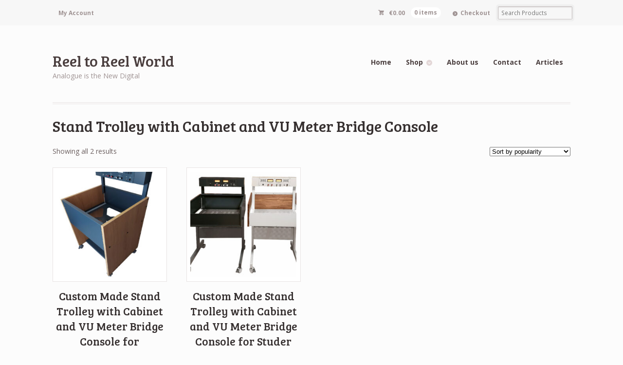

--- FILE ---
content_type: text/html; charset=UTF-8
request_url: https://www.reeltoreelworld.com/product-category/meter-bridges-vu-meters/stand-trolley-with-cabinet-and-vu-meter-bridge-console/
body_size: 67671
content:
<!DOCTYPE html>
<html lang="en-US" class=" ">
<head>

<meta charset="UTF-8" />

<title>Stand Trolley with Cabinet and VU Meter Bridge Console Archives - Reel to Reel World</title>
<meta http-equiv="Content-Type" content="text/html; charset=UTF-8" />
<link rel="stylesheet" type="text/css" href="https://www.reeltoreelworld.com/wp-content/themes/mystile/style.css" media="screen" />
<link rel="pingback" href="https://www.reeltoreelworld.com/xmlrpc.php" />
<meta name='robots' content='index, follow, max-image-preview:large, max-snippet:-1, max-video-preview:-1' />

	<!-- This site is optimized with the Yoast SEO plugin v26.7 - https://yoast.com/wordpress/plugins/seo/ -->
	<link rel="canonical" href="https://www.reeltoreelworld.com/product-category/meter-bridges-vu-meters/stand-trolley-with-cabinet-and-vu-meter-bridge-console/" />
	<meta property="og:locale" content="en_US" />
	<meta property="og:type" content="article" />
	<meta property="og:title" content="Stand Trolley with Cabinet and VU Meter Bridge Console Archives - Reel to Reel World" />
	<meta property="og:url" content="https://www.reeltoreelworld.com/product-category/meter-bridges-vu-meters/stand-trolley-with-cabinet-and-vu-meter-bridge-console/" />
	<meta property="og:site_name" content="Reel to Reel World" />
	<meta name="twitter:card" content="summary_large_image" />
	<meta name="twitter:site" content="@reel2reelworld" />
	<script type="application/ld+json" class="yoast-schema-graph">{"@context":"https://schema.org","@graph":[{"@type":"CollectionPage","@id":"https://www.reeltoreelworld.com/product-category/meter-bridges-vu-meters/stand-trolley-with-cabinet-and-vu-meter-bridge-console/","url":"https://www.reeltoreelworld.com/product-category/meter-bridges-vu-meters/stand-trolley-with-cabinet-and-vu-meter-bridge-console/","name":"Stand Trolley with Cabinet and VU Meter Bridge Console Archives - Reel to Reel World","isPartOf":{"@id":"https://www.reeltoreelworld.com/#website"},"primaryImageOfPage":{"@id":"https://www.reeltoreelworld.com/product-category/meter-bridges-vu-meters/stand-trolley-with-cabinet-and-vu-meter-bridge-console/#primaryimage"},"image":{"@id":"https://www.reeltoreelworld.com/product-category/meter-bridges-vu-meters/stand-trolley-with-cabinet-and-vu-meter-bridge-console/#primaryimage"},"thumbnailUrl":"https://www.reeltoreelworld.com/wp-content/uploads/2022/06/20220506_152523.jpg","breadcrumb":{"@id":"https://www.reeltoreelworld.com/product-category/meter-bridges-vu-meters/stand-trolley-with-cabinet-and-vu-meter-bridge-console/#breadcrumb"},"inLanguage":"en-US"},{"@type":"ImageObject","inLanguage":"en-US","@id":"https://www.reeltoreelworld.com/product-category/meter-bridges-vu-meters/stand-trolley-with-cabinet-and-vu-meter-bridge-console/#primaryimage","url":"https://www.reeltoreelworld.com/wp-content/uploads/2022/06/20220506_152523.jpg","contentUrl":"https://www.reeltoreelworld.com/wp-content/uploads/2022/06/20220506_152523.jpg","width":1500,"height":2000,"caption":"Custom Made Stand Trolley with Cabinet and VU Meter Bridge Console for Telefunken M15 Reel to Reel Recorders"},{"@type":"BreadcrumbList","@id":"https://www.reeltoreelworld.com/product-category/meter-bridges-vu-meters/stand-trolley-with-cabinet-and-vu-meter-bridge-console/#breadcrumb","itemListElement":[{"@type":"ListItem","position":1,"name":"Home","item":"https://www.reeltoreelworld.com/"},{"@type":"ListItem","position":2,"name":"Meter Bridges / VU Meters","item":"https://www.reeltoreelworld.com/product-category/meter-bridges-vu-meters/"},{"@type":"ListItem","position":3,"name":"Stand Trolley with Cabinet and VU Meter Bridge Console"}]},{"@type":"WebSite","@id":"https://www.reeltoreelworld.com/#website","url":"https://www.reeltoreelworld.com/","name":"Reel to Reel World","description":"Analogue is the New Digital","potentialAction":[{"@type":"SearchAction","target":{"@type":"EntryPoint","urlTemplate":"https://www.reeltoreelworld.com/?s={search_term_string}"},"query-input":{"@type":"PropertyValueSpecification","valueRequired":true,"valueName":"search_term_string"}}],"inLanguage":"en-US"}]}</script>
	<!-- / Yoast SEO plugin. -->


<script type='application/javascript'  id='pys-version-script'>console.log('PixelYourSite Free version 11.1.5.2');</script>
<link rel='dns-prefetch' href='//www.google.com' />
<link rel='dns-prefetch' href='//platform-api.sharethis.com' />
<link rel="alternate" type="application/rss+xml" title="Reel to Reel World &raquo; Feed" href="https://www.reeltoreelworld.com/feed/" />
<link rel="alternate" type="application/rss+xml" title="Reel to Reel World &raquo; Comments Feed" href="https://www.reeltoreelworld.com/comments/feed/" />
<link rel="alternate" type="application/rss+xml" title="Reel to Reel World &raquo; Stand Trolley with Cabinet and VU Meter Bridge Console Category Feed" href="https://www.reeltoreelworld.com/product-category/meter-bridges-vu-meters/stand-trolley-with-cabinet-and-vu-meter-bridge-console/feed/" />
<style id='wp-img-auto-sizes-contain-inline-css' type='text/css'>
img:is([sizes=auto i],[sizes^="auto," i]){contain-intrinsic-size:3000px 1500px}
/*# sourceURL=wp-img-auto-sizes-contain-inline-css */
</style>
<link rel='stylesheet' id='woo-layout-css' href='https://www.reeltoreelworld.com/wp-content/themes/mystile/css/layout.css?ver=6.9' type='text/css' media='all' />
<style id='wp-emoji-styles-inline-css' type='text/css'>

	img.wp-smiley, img.emoji {
		display: inline !important;
		border: none !important;
		box-shadow: none !important;
		height: 1em !important;
		width: 1em !important;
		margin: 0 0.07em !important;
		vertical-align: -0.1em !important;
		background: none !important;
		padding: 0 !important;
	}
/*# sourceURL=wp-emoji-styles-inline-css */
</style>
<style id='wp-block-library-inline-css' type='text/css'>
:root{--wp-block-synced-color:#7a00df;--wp-block-synced-color--rgb:122,0,223;--wp-bound-block-color:var(--wp-block-synced-color);--wp-editor-canvas-background:#ddd;--wp-admin-theme-color:#007cba;--wp-admin-theme-color--rgb:0,124,186;--wp-admin-theme-color-darker-10:#006ba1;--wp-admin-theme-color-darker-10--rgb:0,107,160.5;--wp-admin-theme-color-darker-20:#005a87;--wp-admin-theme-color-darker-20--rgb:0,90,135;--wp-admin-border-width-focus:2px}@media (min-resolution:192dpi){:root{--wp-admin-border-width-focus:1.5px}}.wp-element-button{cursor:pointer}:root .has-very-light-gray-background-color{background-color:#eee}:root .has-very-dark-gray-background-color{background-color:#313131}:root .has-very-light-gray-color{color:#eee}:root .has-very-dark-gray-color{color:#313131}:root .has-vivid-green-cyan-to-vivid-cyan-blue-gradient-background{background:linear-gradient(135deg,#00d084,#0693e3)}:root .has-purple-crush-gradient-background{background:linear-gradient(135deg,#34e2e4,#4721fb 50%,#ab1dfe)}:root .has-hazy-dawn-gradient-background{background:linear-gradient(135deg,#faaca8,#dad0ec)}:root .has-subdued-olive-gradient-background{background:linear-gradient(135deg,#fafae1,#67a671)}:root .has-atomic-cream-gradient-background{background:linear-gradient(135deg,#fdd79a,#004a59)}:root .has-nightshade-gradient-background{background:linear-gradient(135deg,#330968,#31cdcf)}:root .has-midnight-gradient-background{background:linear-gradient(135deg,#020381,#2874fc)}:root{--wp--preset--font-size--normal:16px;--wp--preset--font-size--huge:42px}.has-regular-font-size{font-size:1em}.has-larger-font-size{font-size:2.625em}.has-normal-font-size{font-size:var(--wp--preset--font-size--normal)}.has-huge-font-size{font-size:var(--wp--preset--font-size--huge)}.has-text-align-center{text-align:center}.has-text-align-left{text-align:left}.has-text-align-right{text-align:right}.has-fit-text{white-space:nowrap!important}#end-resizable-editor-section{display:none}.aligncenter{clear:both}.items-justified-left{justify-content:flex-start}.items-justified-center{justify-content:center}.items-justified-right{justify-content:flex-end}.items-justified-space-between{justify-content:space-between}.screen-reader-text{border:0;clip-path:inset(50%);height:1px;margin:-1px;overflow:hidden;padding:0;position:absolute;width:1px;word-wrap:normal!important}.screen-reader-text:focus{background-color:#ddd;clip-path:none;color:#444;display:block;font-size:1em;height:auto;left:5px;line-height:normal;padding:15px 23px 14px;text-decoration:none;top:5px;width:auto;z-index:100000}html :where(.has-border-color){border-style:solid}html :where([style*=border-top-color]){border-top-style:solid}html :where([style*=border-right-color]){border-right-style:solid}html :where([style*=border-bottom-color]){border-bottom-style:solid}html :where([style*=border-left-color]){border-left-style:solid}html :where([style*=border-width]){border-style:solid}html :where([style*=border-top-width]){border-top-style:solid}html :where([style*=border-right-width]){border-right-style:solid}html :where([style*=border-bottom-width]){border-bottom-style:solid}html :where([style*=border-left-width]){border-left-style:solid}html :where(img[class*=wp-image-]){height:auto;max-width:100%}:where(figure){margin:0 0 1em}html :where(.is-position-sticky){--wp-admin--admin-bar--position-offset:var(--wp-admin--admin-bar--height,0px)}@media screen and (max-width:600px){html :where(.is-position-sticky){--wp-admin--admin-bar--position-offset:0px}}

/*# sourceURL=wp-block-library-inline-css */
</style><link rel='stylesheet' id='wc-blocks-style-css' href='https://www.reeltoreelworld.com/wp-content/plugins/woocommerce/assets/client/blocks/wc-blocks.css?ver=wc-10.4.3' type='text/css' media='all' />
<style id='global-styles-inline-css' type='text/css'>
:root{--wp--preset--aspect-ratio--square: 1;--wp--preset--aspect-ratio--4-3: 4/3;--wp--preset--aspect-ratio--3-4: 3/4;--wp--preset--aspect-ratio--3-2: 3/2;--wp--preset--aspect-ratio--2-3: 2/3;--wp--preset--aspect-ratio--16-9: 16/9;--wp--preset--aspect-ratio--9-16: 9/16;--wp--preset--color--black: #000000;--wp--preset--color--cyan-bluish-gray: #abb8c3;--wp--preset--color--white: #ffffff;--wp--preset--color--pale-pink: #f78da7;--wp--preset--color--vivid-red: #cf2e2e;--wp--preset--color--luminous-vivid-orange: #ff6900;--wp--preset--color--luminous-vivid-amber: #fcb900;--wp--preset--color--light-green-cyan: #7bdcb5;--wp--preset--color--vivid-green-cyan: #00d084;--wp--preset--color--pale-cyan-blue: #8ed1fc;--wp--preset--color--vivid-cyan-blue: #0693e3;--wp--preset--color--vivid-purple: #9b51e0;--wp--preset--gradient--vivid-cyan-blue-to-vivid-purple: linear-gradient(135deg,rgb(6,147,227) 0%,rgb(155,81,224) 100%);--wp--preset--gradient--light-green-cyan-to-vivid-green-cyan: linear-gradient(135deg,rgb(122,220,180) 0%,rgb(0,208,130) 100%);--wp--preset--gradient--luminous-vivid-amber-to-luminous-vivid-orange: linear-gradient(135deg,rgb(252,185,0) 0%,rgb(255,105,0) 100%);--wp--preset--gradient--luminous-vivid-orange-to-vivid-red: linear-gradient(135deg,rgb(255,105,0) 0%,rgb(207,46,46) 100%);--wp--preset--gradient--very-light-gray-to-cyan-bluish-gray: linear-gradient(135deg,rgb(238,238,238) 0%,rgb(169,184,195) 100%);--wp--preset--gradient--cool-to-warm-spectrum: linear-gradient(135deg,rgb(74,234,220) 0%,rgb(151,120,209) 20%,rgb(207,42,186) 40%,rgb(238,44,130) 60%,rgb(251,105,98) 80%,rgb(254,248,76) 100%);--wp--preset--gradient--blush-light-purple: linear-gradient(135deg,rgb(255,206,236) 0%,rgb(152,150,240) 100%);--wp--preset--gradient--blush-bordeaux: linear-gradient(135deg,rgb(254,205,165) 0%,rgb(254,45,45) 50%,rgb(107,0,62) 100%);--wp--preset--gradient--luminous-dusk: linear-gradient(135deg,rgb(255,203,112) 0%,rgb(199,81,192) 50%,rgb(65,88,208) 100%);--wp--preset--gradient--pale-ocean: linear-gradient(135deg,rgb(255,245,203) 0%,rgb(182,227,212) 50%,rgb(51,167,181) 100%);--wp--preset--gradient--electric-grass: linear-gradient(135deg,rgb(202,248,128) 0%,rgb(113,206,126) 100%);--wp--preset--gradient--midnight: linear-gradient(135deg,rgb(2,3,129) 0%,rgb(40,116,252) 100%);--wp--preset--font-size--small: 13px;--wp--preset--font-size--medium: 20px;--wp--preset--font-size--large: 36px;--wp--preset--font-size--x-large: 42px;--wp--preset--spacing--20: 0.44rem;--wp--preset--spacing--30: 0.67rem;--wp--preset--spacing--40: 1rem;--wp--preset--spacing--50: 1.5rem;--wp--preset--spacing--60: 2.25rem;--wp--preset--spacing--70: 3.38rem;--wp--preset--spacing--80: 5.06rem;--wp--preset--shadow--natural: 6px 6px 9px rgba(0, 0, 0, 0.2);--wp--preset--shadow--deep: 12px 12px 50px rgba(0, 0, 0, 0.4);--wp--preset--shadow--sharp: 6px 6px 0px rgba(0, 0, 0, 0.2);--wp--preset--shadow--outlined: 6px 6px 0px -3px rgb(255, 255, 255), 6px 6px rgb(0, 0, 0);--wp--preset--shadow--crisp: 6px 6px 0px rgb(0, 0, 0);}:where(.is-layout-flex){gap: 0.5em;}:where(.is-layout-grid){gap: 0.5em;}body .is-layout-flex{display: flex;}.is-layout-flex{flex-wrap: wrap;align-items: center;}.is-layout-flex > :is(*, div){margin: 0;}body .is-layout-grid{display: grid;}.is-layout-grid > :is(*, div){margin: 0;}:where(.wp-block-columns.is-layout-flex){gap: 2em;}:where(.wp-block-columns.is-layout-grid){gap: 2em;}:where(.wp-block-post-template.is-layout-flex){gap: 1.25em;}:where(.wp-block-post-template.is-layout-grid){gap: 1.25em;}.has-black-color{color: var(--wp--preset--color--black) !important;}.has-cyan-bluish-gray-color{color: var(--wp--preset--color--cyan-bluish-gray) !important;}.has-white-color{color: var(--wp--preset--color--white) !important;}.has-pale-pink-color{color: var(--wp--preset--color--pale-pink) !important;}.has-vivid-red-color{color: var(--wp--preset--color--vivid-red) !important;}.has-luminous-vivid-orange-color{color: var(--wp--preset--color--luminous-vivid-orange) !important;}.has-luminous-vivid-amber-color{color: var(--wp--preset--color--luminous-vivid-amber) !important;}.has-light-green-cyan-color{color: var(--wp--preset--color--light-green-cyan) !important;}.has-vivid-green-cyan-color{color: var(--wp--preset--color--vivid-green-cyan) !important;}.has-pale-cyan-blue-color{color: var(--wp--preset--color--pale-cyan-blue) !important;}.has-vivid-cyan-blue-color{color: var(--wp--preset--color--vivid-cyan-blue) !important;}.has-vivid-purple-color{color: var(--wp--preset--color--vivid-purple) !important;}.has-black-background-color{background-color: var(--wp--preset--color--black) !important;}.has-cyan-bluish-gray-background-color{background-color: var(--wp--preset--color--cyan-bluish-gray) !important;}.has-white-background-color{background-color: var(--wp--preset--color--white) !important;}.has-pale-pink-background-color{background-color: var(--wp--preset--color--pale-pink) !important;}.has-vivid-red-background-color{background-color: var(--wp--preset--color--vivid-red) !important;}.has-luminous-vivid-orange-background-color{background-color: var(--wp--preset--color--luminous-vivid-orange) !important;}.has-luminous-vivid-amber-background-color{background-color: var(--wp--preset--color--luminous-vivid-amber) !important;}.has-light-green-cyan-background-color{background-color: var(--wp--preset--color--light-green-cyan) !important;}.has-vivid-green-cyan-background-color{background-color: var(--wp--preset--color--vivid-green-cyan) !important;}.has-pale-cyan-blue-background-color{background-color: var(--wp--preset--color--pale-cyan-blue) !important;}.has-vivid-cyan-blue-background-color{background-color: var(--wp--preset--color--vivid-cyan-blue) !important;}.has-vivid-purple-background-color{background-color: var(--wp--preset--color--vivid-purple) !important;}.has-black-border-color{border-color: var(--wp--preset--color--black) !important;}.has-cyan-bluish-gray-border-color{border-color: var(--wp--preset--color--cyan-bluish-gray) !important;}.has-white-border-color{border-color: var(--wp--preset--color--white) !important;}.has-pale-pink-border-color{border-color: var(--wp--preset--color--pale-pink) !important;}.has-vivid-red-border-color{border-color: var(--wp--preset--color--vivid-red) !important;}.has-luminous-vivid-orange-border-color{border-color: var(--wp--preset--color--luminous-vivid-orange) !important;}.has-luminous-vivid-amber-border-color{border-color: var(--wp--preset--color--luminous-vivid-amber) !important;}.has-light-green-cyan-border-color{border-color: var(--wp--preset--color--light-green-cyan) !important;}.has-vivid-green-cyan-border-color{border-color: var(--wp--preset--color--vivid-green-cyan) !important;}.has-pale-cyan-blue-border-color{border-color: var(--wp--preset--color--pale-cyan-blue) !important;}.has-vivid-cyan-blue-border-color{border-color: var(--wp--preset--color--vivid-cyan-blue) !important;}.has-vivid-purple-border-color{border-color: var(--wp--preset--color--vivid-purple) !important;}.has-vivid-cyan-blue-to-vivid-purple-gradient-background{background: var(--wp--preset--gradient--vivid-cyan-blue-to-vivid-purple) !important;}.has-light-green-cyan-to-vivid-green-cyan-gradient-background{background: var(--wp--preset--gradient--light-green-cyan-to-vivid-green-cyan) !important;}.has-luminous-vivid-amber-to-luminous-vivid-orange-gradient-background{background: var(--wp--preset--gradient--luminous-vivid-amber-to-luminous-vivid-orange) !important;}.has-luminous-vivid-orange-to-vivid-red-gradient-background{background: var(--wp--preset--gradient--luminous-vivid-orange-to-vivid-red) !important;}.has-very-light-gray-to-cyan-bluish-gray-gradient-background{background: var(--wp--preset--gradient--very-light-gray-to-cyan-bluish-gray) !important;}.has-cool-to-warm-spectrum-gradient-background{background: var(--wp--preset--gradient--cool-to-warm-spectrum) !important;}.has-blush-light-purple-gradient-background{background: var(--wp--preset--gradient--blush-light-purple) !important;}.has-blush-bordeaux-gradient-background{background: var(--wp--preset--gradient--blush-bordeaux) !important;}.has-luminous-dusk-gradient-background{background: var(--wp--preset--gradient--luminous-dusk) !important;}.has-pale-ocean-gradient-background{background: var(--wp--preset--gradient--pale-ocean) !important;}.has-electric-grass-gradient-background{background: var(--wp--preset--gradient--electric-grass) !important;}.has-midnight-gradient-background{background: var(--wp--preset--gradient--midnight) !important;}.has-small-font-size{font-size: var(--wp--preset--font-size--small) !important;}.has-medium-font-size{font-size: var(--wp--preset--font-size--medium) !important;}.has-large-font-size{font-size: var(--wp--preset--font-size--large) !important;}.has-x-large-font-size{font-size: var(--wp--preset--font-size--x-large) !important;}
/*# sourceURL=global-styles-inline-css */
</style>

<style id='classic-theme-styles-inline-css' type='text/css'>
/*! This file is auto-generated */
.wp-block-button__link{color:#fff;background-color:#32373c;border-radius:9999px;box-shadow:none;text-decoration:none;padding:calc(.667em + 2px) calc(1.333em + 2px);font-size:1.125em}.wp-block-file__button{background:#32373c;color:#fff;text-decoration:none}
/*# sourceURL=/wp-includes/css/classic-themes.min.css */
</style>
<link rel='stylesheet' id='cr-frontend-css-css' href='https://www.reeltoreelworld.com/wp-content/plugins/customer-reviews-woocommerce/css/frontend.css?ver=5.96.0' type='text/css' media='all' />
<link rel='stylesheet' id='contact-form-7-css' href='https://www.reeltoreelworld.com/wp-content/plugins/contact-form-7/includes/css/styles.css?ver=6.1.4' type='text/css' media='all' />
<style id='contact-form-7-inline-css' type='text/css'>
.wpcf7 .wpcf7-recaptcha iframe {margin-bottom: 0;}.wpcf7 .wpcf7-recaptcha[data-align="center"] > div {margin: 0 auto;}.wpcf7 .wpcf7-recaptcha[data-align="right"] > div {margin: 0 0 0 auto;}
/*# sourceURL=contact-form-7-inline-css */
</style>
<link rel='stylesheet' id='wpa-css-css' href='https://www.reeltoreelworld.com/wp-content/plugins/honeypot/includes/css/wpa.css?ver=2.3.04' type='text/css' media='all' />
<style id='woocommerce-inline-inline-css' type='text/css'>
.woocommerce form .form-row .required { visibility: visible; }
/*# sourceURL=woocommerce-inline-inline-css */
</style>
<link rel='stylesheet' id='wooswipe-pswp-css-css' href='https://www.reeltoreelworld.com/wp-content/plugins/wooswipe/public/pswp/photoswipe.css?ver=3.0.1' type='text/css' media='all' />
<link rel='stylesheet' id='wooswipe-pswp-skin-css' href='https://www.reeltoreelworld.com/wp-content/plugins/wooswipe/public/pswp/default-skin/default-skin.css?ver=3.0.1' type='text/css' media='all' />
<link rel='stylesheet' id='wooswipe-slick-css-css' href='https://www.reeltoreelworld.com/wp-content/plugins/wooswipe/public/slick/slick.css?ver=3.0.1' type='text/css' media='all' />
<link rel='stylesheet' id='wooswipe-slick-theme-css' href='https://www.reeltoreelworld.com/wp-content/plugins/wooswipe/public/slick/slick-theme.css?ver=3.0.1' type='text/css' media='all' />
<link rel='stylesheet' id='wooswipe-css-css' href='https://www.reeltoreelworld.com/wp-content/plugins/wooswipe/public/css/wooswipe.css?ver=3.0.1' type='text/css' media='all' />
<script type="text/javascript" src="https://www.reeltoreelworld.com/wp-includes/js/jquery/jquery.min.js?ver=3.7.1" id="jquery-core-js"></script>
<script type="text/javascript" src="https://www.reeltoreelworld.com/wp-includes/js/jquery/jquery-migrate.min.js?ver=3.4.1" id="jquery-migrate-js"></script>
<script type="text/javascript" src="https://www.reeltoreelworld.com/wp-content/plugins/recaptcha-woo/js/rcfwc.js?ver=1.0" id="rcfwc-js-js" defer="defer" data-wp-strategy="defer"></script>
<script type="text/javascript" src="https://www.google.com/recaptcha/api.js?hl=en_US" id="recaptcha-js" defer="defer" data-wp-strategy="defer"></script>
<script type="text/javascript" src="https://www.reeltoreelworld.com/wp-content/plugins/woocommerce-thumbnail-input-quantities/wpbo_thumbnail_input_validation.js?ver=6.9" id="wpbo_thumbnail_validation-js"></script>
<script type="text/javascript" src="https://www.reeltoreelworld.com/wp-content/plugins/woocommerce/assets/js/jquery-blockui/jquery.blockUI.min.js?ver=2.7.0-wc.10.4.3" id="wc-jquery-blockui-js" defer="defer" data-wp-strategy="defer"></script>
<script type="text/javascript" id="wc-add-to-cart-js-extra">
/* <![CDATA[ */
var wc_add_to_cart_params = {"ajax_url":"/wp-admin/admin-ajax.php","wc_ajax_url":"/?wc-ajax=%%endpoint%%","i18n_view_cart":"View cart","cart_url":"https://www.reeltoreelworld.com/cart/","is_cart":"","cart_redirect_after_add":"no"};
//# sourceURL=wc-add-to-cart-js-extra
/* ]]> */
</script>
<script type="text/javascript" src="https://www.reeltoreelworld.com/wp-content/plugins/woocommerce/assets/js/frontend/add-to-cart.min.js?ver=10.4.3" id="wc-add-to-cart-js" defer="defer" data-wp-strategy="defer"></script>
<script type="text/javascript" src="https://www.reeltoreelworld.com/wp-content/plugins/woocommerce/assets/js/js-cookie/js.cookie.min.js?ver=2.1.4-wc.10.4.3" id="wc-js-cookie-js" defer="defer" data-wp-strategy="defer"></script>
<script type="text/javascript" id="woocommerce-js-extra">
/* <![CDATA[ */
var woocommerce_params = {"ajax_url":"/wp-admin/admin-ajax.php","wc_ajax_url":"/?wc-ajax=%%endpoint%%","i18n_password_show":"Show password","i18n_password_hide":"Hide password"};
//# sourceURL=woocommerce-js-extra
/* ]]> */
</script>
<script type="text/javascript" src="https://www.reeltoreelworld.com/wp-content/plugins/woocommerce/assets/js/frontend/woocommerce.min.js?ver=10.4.3" id="woocommerce-js" defer="defer" data-wp-strategy="defer"></script>
<script type="text/javascript" src="https://www.reeltoreelworld.com/wp-content/plugins/wooswipe/public/pswp/photoswipe.min.js?ver=3.0.1" id="wooswipe-pswp-js"></script>
<script type="text/javascript" src="https://www.reeltoreelworld.com/wp-content/plugins/wooswipe/public/pswp/photoswipe-ui-default.min.js?ver=3.0.1" id="wooswipe-pswp-ui-js"></script>
<script type="text/javascript" src="https://www.reeltoreelworld.com/wp-content/plugins/wooswipe/public/slick/slick.min.js?ver=3.0.1" id="wooswipe-slick-js"></script>
<script type="text/javascript" id="WCPAY_ASSETS-js-extra">
/* <![CDATA[ */
var wcpayAssets = {"url":"https://www.reeltoreelworld.com/wp-content/plugins/woocommerce-payments/dist/"};
//# sourceURL=WCPAY_ASSETS-js-extra
/* ]]> */
</script>
<script type="text/javascript" src="https://www.reeltoreelworld.com/wp-content/themes/mystile/includes/js/third-party.js?ver=6.9" id="third party-js"></script>
<script type="text/javascript" src="https://www.reeltoreelworld.com/wp-content/themes/mystile/includes/js/general.js?ver=6.9" id="general-js"></script>
<script type="text/javascript" src="//platform-api.sharethis.com/js/sharethis.js#source=googleanalytics-wordpress#product=ga" id="googleanalytics-platform-sharethis-js"></script>
<script type="text/javascript" src="https://www.reeltoreelworld.com/wp-content/plugins/pixelyoursite/dist/scripts/jquery.bind-first-0.2.3.min.js?ver=0.2.3" id="jquery-bind-first-js"></script>
<script type="text/javascript" src="https://www.reeltoreelworld.com/wp-content/plugins/pixelyoursite/dist/scripts/js.cookie-2.1.3.min.js?ver=2.1.3" id="js-cookie-pys-js"></script>
<script type="text/javascript" src="https://www.reeltoreelworld.com/wp-content/plugins/pixelyoursite/dist/scripts/tld.min.js?ver=2.3.1" id="js-tld-js"></script>
<script type="text/javascript" id="pys-js-extra">
/* <![CDATA[ */
var pysOptions = {"staticEvents":{"facebook":{"init_event":[{"delay":0,"type":"static","ajaxFire":false,"name":"PageView","pixelIds":["504484573230238"],"eventID":"1f3c96c5-7505-44f9-9b93-adb50c0d2320","params":{"page_title":"Stand Trolley with Cabinet and VU Meter Bridge Console","post_type":"product_cat","post_id":991,"plugin":"PixelYourSite","user_role":"guest","event_url":"www.reeltoreelworld.com/product-category/meter-bridges-vu-meters/stand-trolley-with-cabinet-and-vu-meter-bridge-console/"},"e_id":"init_event","ids":[],"hasTimeWindow":false,"timeWindow":0,"woo_order":"","edd_order":""}]}},"dynamicEvents":{"woo_add_to_cart_on_button_click":{"facebook":{"delay":0,"type":"dyn","name":"AddToCart","pixelIds":["504484573230238"],"eventID":"5f055396-bf8d-4b11-8754-c43cc2d18299","params":{"page_title":"Stand Trolley with Cabinet and VU Meter Bridge Console","post_type":"product_cat","post_id":991,"plugin":"PixelYourSite","user_role":"guest","event_url":"www.reeltoreelworld.com/product-category/meter-bridges-vu-meters/stand-trolley-with-cabinet-and-vu-meter-bridge-console/"},"e_id":"woo_add_to_cart_on_button_click","ids":[],"hasTimeWindow":false,"timeWindow":0,"woo_order":"","edd_order":""}}},"triggerEvents":[],"triggerEventTypes":[],"facebook":{"pixelIds":["504484573230238"],"advancedMatching":[],"advancedMatchingEnabled":false,"removeMetadata":false,"wooVariableAsSimple":false,"serverApiEnabled":false,"wooCRSendFromServer":false,"send_external_id":null,"enabled_medical":false,"do_not_track_medical_param":["event_url","post_title","page_title","landing_page","content_name","categories","category_name","tags"],"meta_ldu":false},"debug":"","siteUrl":"https://www.reeltoreelworld.com","ajaxUrl":"https://www.reeltoreelworld.com/wp-admin/admin-ajax.php","ajax_event":"455dcb420b","enable_remove_download_url_param":"1","cookie_duration":"7","last_visit_duration":"60","enable_success_send_form":"","ajaxForServerEvent":"1","ajaxForServerStaticEvent":"1","useSendBeacon":"1","send_external_id":"1","external_id_expire":"180","track_cookie_for_subdomains":"1","google_consent_mode":"1","gdpr":{"ajax_enabled":false,"all_disabled_by_api":false,"facebook_disabled_by_api":false,"analytics_disabled_by_api":false,"google_ads_disabled_by_api":false,"pinterest_disabled_by_api":false,"bing_disabled_by_api":false,"reddit_disabled_by_api":false,"externalID_disabled_by_api":false,"facebook_prior_consent_enabled":false,"analytics_prior_consent_enabled":true,"google_ads_prior_consent_enabled":null,"pinterest_prior_consent_enabled":true,"bing_prior_consent_enabled":true,"cookiebot_integration_enabled":false,"cookiebot_facebook_consent_category":"marketing","cookiebot_analytics_consent_category":"statistics","cookiebot_tiktok_consent_category":"marketing","cookiebot_google_ads_consent_category":"marketing","cookiebot_pinterest_consent_category":"marketing","cookiebot_bing_consent_category":"marketing","consent_magic_integration_enabled":false,"real_cookie_banner_integration_enabled":false,"cookie_notice_integration_enabled":false,"cookie_law_info_integration_enabled":false,"analytics_storage":{"enabled":true,"value":"granted","filter":false},"ad_storage":{"enabled":true,"value":"granted","filter":false},"ad_user_data":{"enabled":true,"value":"granted","filter":false},"ad_personalization":{"enabled":true,"value":"granted","filter":false}},"cookie":{"disabled_all_cookie":false,"disabled_start_session_cookie":false,"disabled_advanced_form_data_cookie":false,"disabled_landing_page_cookie":false,"disabled_first_visit_cookie":false,"disabled_trafficsource_cookie":false,"disabled_utmTerms_cookie":false,"disabled_utmId_cookie":false},"tracking_analytics":{"TrafficSource":"direct","TrafficLanding":"undefined","TrafficUtms":[],"TrafficUtmsId":[]},"GATags":{"ga_datalayer_type":"default","ga_datalayer_name":"dataLayerPYS"},"woo":{"enabled":true,"enabled_save_data_to_orders":true,"addToCartOnButtonEnabled":true,"addToCartOnButtonValueEnabled":true,"addToCartOnButtonValueOption":"price","singleProductId":null,"removeFromCartSelector":"form.woocommerce-cart-form .remove","addToCartCatchMethod":"add_cart_js","is_order_received_page":false,"containOrderId":false},"edd":{"enabled":false},"cache_bypass":"1768708302"};
//# sourceURL=pys-js-extra
/* ]]> */
</script>
<script type="text/javascript" src="https://www.reeltoreelworld.com/wp-content/plugins/pixelyoursite/dist/scripts/public.js?ver=11.1.5.2" id="pys-js"></script>
<link rel="https://api.w.org/" href="https://www.reeltoreelworld.com/wp-json/" /><link rel="alternate" title="JSON" type="application/json" href="https://www.reeltoreelworld.com/wp-json/wp/v2/product_cat/991" /><link rel="EditURI" type="application/rsd+xml" title="RSD" href="https://www.reeltoreelworld.com/xmlrpc.php?rsd" />

<!-- Theme version -->
<meta name="generator" content="Mystile 1.3.13" />
<meta name="generator" content="WooFramework 6.2.7" />

<!-- Always force latest IE rendering engine (even in intranet) & Chrome Frame -->
<meta http-equiv="X-UA-Compatible" content="IE=edge,chrome=1" />

<!--  Mobile viewport scale | Disable user zooming as the layout is optimised -->
<meta name="viewport" content="width=device-width, initial-scale=1, maximum-scale=1">
<!--[if lt IE 9]>
<script src="https://www.reeltoreelworld.com/wp-content/themes/mystile/includes/js/respond-IE.js"></script>
<![endif]-->
<!--[if lte IE 8]><script src="https://html5shiv.googlecode.com/svn/trunk/html5.js"></script>
<![endif]-->	<noscript><style>.woocommerce-product-gallery{ opacity: 1 !important; }</style></noscript>
	
<!-- Google Webfonts -->
<link href="https://fonts.googleapis.com/css?family=Bree+Serif%3Aregular%7COpen+Sans%3A300%2C300italic%2Cregular%2Citalic%2C600%2C600italic%2C700%2C700italic%2C800%2C800italic%7CSchoolbell%3Aregular" rel="stylesheet" type="text/css" />

<!-- Alt Stylesheet -->
<link href="https://www.reeltoreelworld.com/wp-content/themes/mystile/styles/ducenja1.css" rel="stylesheet" type="text/css" />

<!-- Custom Favicon -->
<link rel="shortcut icon" href="https://www.reeltoreelworld.com/wp-content/uploads/2016/07/favicon.png"/>
<!-- Options Panel Custom CSS -->
<style type="text/css">
#logo img { display:none; } .site-title { display:block !important; }
.site-description { display:block !important; }
</style>


<!-- Woo Shortcodes CSS -->
<link href="https://www.reeltoreelworld.com/wp-content/themes/mystile/functions/css/shortcodes.css" rel="stylesheet" type="text/css" />

<!-- Custom Stylesheet -->
<link href="https://www.reeltoreelworld.com/wp-content/themes/mystile/custom.css" rel="stylesheet" type="text/css" />

<link rel='stylesheet' id='wc-stripe-blocks-checkout-style-css' href='https://www.reeltoreelworld.com/wp-content/plugins/woocommerce-gateway-stripe/build/upe-blocks.css?ver=5149cca93b0373758856' type='text/css' media='all' />
</head>

<body class="archive tax-product_cat term-stand-trolley-with-cabinet-and-vu-meter-bridge-console term-991 wp-theme-mystile theme-mystile woocommerce woocommerce-page woocommerce-no-js chrome alt-style-ducenja1 layout-right-content layout-full">

<div id="wrapper">

	<div id="top">
		<nav class="col-full" role="navigation">
						
			<ul id="top-nav" class="nav fl"><li id="menu-item-7654" class="menu-item menu-item-type-post_type menu-item-object-page menu-item-7654"><a href="https://www.reeltoreelworld.com/my-account/">My Account</a></li>
</ul>						<ul class="nav wc-nav">	<li class="cart">
	<a href="https://www.reeltoreelworld.com/cart/" title="View your shopping cart" class="cart-parent">
		<span>
	<span class="woocommerce-Price-amount amount"><bdi><span class="woocommerce-Price-currencySymbol">&euro;</span>0.00</bdi></span><span class="contents">0 items</span>	</span>
	</a>
	</li>
	<li class="checkout"><a href="https://www.reeltoreelworld.com/checkout/">Checkout</a></li><li class="search"><form role="search" method="get" id="searchform" action="https://www.reeltoreelworld.com/" >
    <label class="screen-reader-text" for="s">Search Products:</label>
    <input type="search" results=5 autosave="https://www.reeltoreelworld.com/" class="input-text" placeholder="Search Products" value="" name="s" id="s" />
    <input type="submit" class="button" id="searchsubmit" value="Search" />
    <input type="hidden" name="post_type" value="product" />
    </form></li></ul>		</nav>
		
	</div><!-- /#top -->



    
	<header id="header" class="col-full">



	    <hgroup>

	    	 			
			<h1 class="site-title"><a href="https://www.reeltoreelworld.com/">Reel to Reel World</a></h1>
			<h2 class="site-description">Analogue is the New Digital</h2>
			<h3 class="nav-toggle"><a href="#navigation"><mark class="websymbols">&#178;</mark> <span>Navigation</span></a></h3>

		</hgroup>
<!-- <img src="https://reeltoreelworld.com/ebay/ebaytemplate/header.jpg" width="300"> -->

        
		<nav id="navigation" class="col-full" role="navigation">

			<ul id="main-nav" class="nav fr"><li id="menu-item-7639" class="menu-item menu-item-type-custom menu-item-object-custom menu-item-home menu-item-7639"><a href="http://www.reeltoreelworld.com/">Home</a></li>
<li id="menu-item-7660" class="menu-item menu-item-type-custom menu-item-object-custom current-menu-ancestor menu-item-has-children menu-item-7660"><a href="http://www.reeltoreelworld.com/shop/">Shop</a>
<ul class="sub-menu">
	<li id="menu-item-7632" class="menu-item menu-item-type-taxonomy menu-item-object-product_cat menu-item-has-children menu-item-7632"><a href="https://www.reeltoreelworld.com/product-category/tapes/">Tapes</a>
	<ul class="sub-menu">
		<li id="menu-item-7886" class="menu-item menu-item-type-taxonomy menu-item-object-product_cat menu-item-7886"><a href="https://www.reeltoreelworld.com/product-category/tapes/lpr35/">LPR35</a></li>
		<li id="menu-item-11226" class="menu-item menu-item-type-taxonomy menu-item-object-product_cat menu-item-11226"><a href="https://www.reeltoreelworld.com/product-category/tapes/tapes-lpr90/">LPR90</a></li>
		<li id="menu-item-7887" class="menu-item menu-item-type-taxonomy menu-item-object-product_cat menu-item-7887"><a href="https://www.reeltoreelworld.com/product-category/tapes/sm900/">SM900</a></li>
		<li id="menu-item-7885" class="menu-item menu-item-type-taxonomy menu-item-object-product_cat menu-item-7885"><a href="https://www.reeltoreelworld.com/product-category/tapes/sm911/">SM911</a></li>
		<li id="menu-item-11805" class="menu-item menu-item-type-taxonomy menu-item-object-product_cat menu-item-11805"><a href="https://www.reeltoreelworld.com/product-category/tapes/tapes-accessories/">Accessories</a></li>
	</ul>
</li>
	<li id="menu-item-12059" class="menu-item menu-item-type-taxonomy menu-item-object-product_cat menu-item-12059"><a href="https://www.reeltoreelworld.com/product-category/reel-to-reel-recorders/">Reel to Reel Recorders</a></li>
	<li id="menu-item-28198" class="menu-item menu-item-type-taxonomy menu-item-object-product_cat menu-item-28198"><a href="https://www.reeltoreelworld.com/product-category/turntables/">Turntables</a></li>
	<li id="menu-item-7633" class="menu-item menu-item-type-taxonomy menu-item-object-product_cat menu-item-has-children menu-item-7633"><a href="https://www.reeltoreelworld.com/product-category/dust-covers/">Dust Covers</a>
	<ul class="sub-menu">
		<li id="menu-item-7889" class="menu-item menu-item-type-taxonomy menu-item-object-product_cat menu-item-has-children menu-item-7889"><a href="https://www.reeltoreelworld.com/product-category/dust-covers/dust-covers-box/">Box</a>
		<ul class="sub-menu">
			<li id="menu-item-7895" class="menu-item menu-item-type-taxonomy menu-item-object-product_cat menu-item-7895"><a href="https://www.reeltoreelworld.com/product-category/dust-covers/dust-covers-box/dust-covers-box-akai/">Akai</a></li>
			<li id="menu-item-7892" class="menu-item menu-item-type-taxonomy menu-item-object-product_cat menu-item-7892"><a href="https://www.reeltoreelworld.com/product-category/dust-covers/dust-covers-box/dust-covers-box-otari/">Otari</a></li>
			<li id="menu-item-7893" class="menu-item menu-item-type-taxonomy menu-item-object-product_cat menu-item-7893"><a href="https://www.reeltoreelworld.com/product-category/dust-covers/dust-covers-box/dust-covers-box-sony/">Sony</a></li>
			<li id="menu-item-7891" class="menu-item menu-item-type-taxonomy menu-item-object-product_cat menu-item-7891"><a href="https://www.reeltoreelworld.com/product-category/dust-covers/dust-covers-box/dust-covers-box-studer/">Studer</a></li>
			<li id="menu-item-10687" class="menu-item menu-item-type-taxonomy menu-item-object-product_cat menu-item-10687"><a href="https://www.reeltoreelworld.com/product-category/dust-covers/dust-covers-box/dust-covers-box-teac/">Teac</a></li>
			<li id="menu-item-7894" class="menu-item menu-item-type-taxonomy menu-item-object-product_cat menu-item-7894"><a href="https://www.reeltoreelworld.com/product-category/dust-covers/dust-covers-box/dust-covers-box-other/">Other</a></li>
		</ul>
</li>
		<li id="menu-item-7890" class="menu-item menu-item-type-taxonomy menu-item-object-product_cat menu-item-has-children menu-item-7890"><a href="https://www.reeltoreelworld.com/product-category/dust-covers/dust-covers-with-extensions/">With Extensions</a>
		<ul class="sub-menu">
			<li id="menu-item-7896" class="menu-item menu-item-type-taxonomy menu-item-object-product_cat menu-item-7896"><a href="https://www.reeltoreelworld.com/product-category/dust-covers/dust-covers-with-extensions/dust-covers-with-extensions-akai/">Akai</a></li>
			<li id="menu-item-7897" class="menu-item menu-item-type-taxonomy menu-item-object-product_cat menu-item-7897"><a href="https://www.reeltoreelworld.com/product-category/dust-covers/dust-covers-with-extensions/dust-covers-with-extensions-otari/">Otari</a></li>
			<li id="menu-item-7997" class="menu-item menu-item-type-taxonomy menu-item-object-product_cat menu-item-7997"><a href="https://www.reeltoreelworld.com/product-category/dust-covers/dust-covers-with-extensions/dust-covers-with-extensions-revox/">Revox</a></li>
			<li id="menu-item-7899" class="menu-item menu-item-type-taxonomy menu-item-object-product_cat menu-item-7899"><a href="https://www.reeltoreelworld.com/product-category/dust-covers/dust-covers-with-extensions/dust-covers-with-extensions-sony/">Sony</a></li>
			<li id="menu-item-7898" class="menu-item menu-item-type-taxonomy menu-item-object-product_cat menu-item-7898"><a href="https://www.reeltoreelworld.com/product-category/dust-covers/dust-covers-with-extensions/dust-covers-with-extensions-studer/">Studer</a></li>
			<li id="menu-item-10331" class="menu-item menu-item-type-taxonomy menu-item-object-product_cat menu-item-10331"><a href="https://www.reeltoreelworld.com/product-category/dust-covers/dust-covers-with-extensions/dust-covers-with-extensions-teac/">Teac</a></li>
			<li id="menu-item-10330" class="menu-item menu-item-type-taxonomy menu-item-object-product_cat menu-item-10330"><a href="https://www.reeltoreelworld.com/product-category/dust-covers/dust-covers-with-extensions/dust-covers-with-extensions-technics/">Technics</a></li>
			<li id="menu-item-7900" class="menu-item menu-item-type-taxonomy menu-item-object-product_cat menu-item-7900"><a href="https://www.reeltoreelworld.com/product-category/dust-covers/dust-covers-with-extensions/dust-covers-with-extensions-other/">Other</a></li>
		</ul>
</li>
		<li id="menu-item-7901" class="menu-item menu-item-type-taxonomy menu-item-object-product_cat menu-item-has-children menu-item-7901"><a href="https://www.reeltoreelworld.com/product-category/dust-covers/dust-covers-turntable/">Turntable</a>
		<ul class="sub-menu">
			<li id="menu-item-8549" class="menu-item menu-item-type-taxonomy menu-item-object-product_cat menu-item-8549"><a href="https://www.reeltoreelworld.com/product-category/dust-covers/dust-covers-turntable/dust-covers-turntable-audio-technica/">Audio Technica</a></li>
			<li id="menu-item-13040" class="menu-item menu-item-type-taxonomy menu-item-object-product_cat menu-item-13040"><a href="https://www.reeltoreelworld.com/product-category/dust-covers/dust-covers-turntable/dust-covers-turntable-emt/">EMT</a></li>
			<li id="menu-item-8551" class="menu-item menu-item-type-taxonomy menu-item-object-product_cat menu-item-8551"><a href="https://www.reeltoreelworld.com/product-category/dust-covers/dust-covers-turntable/dust-covers-turntable-sony/">Sony</a></li>
			<li id="menu-item-13041" class="menu-item menu-item-type-taxonomy menu-item-object-product_cat menu-item-13041"><a href="https://www.reeltoreelworld.com/product-category/dust-covers/dust-covers-turntable/dust-covers-turntable-yamaha/">Yamaha</a></li>
			<li id="menu-item-8550" class="menu-item menu-item-type-taxonomy menu-item-object-product_cat menu-item-8550"><a href="https://www.reeltoreelworld.com/product-category/dust-covers/dust-covers-turntable/dust-covers-turntable-vpi/">VPI</a></li>
			<li id="menu-item-8552" class="menu-item menu-item-type-taxonomy menu-item-object-product_cat menu-item-8552"><a href="https://www.reeltoreelworld.com/product-category/dust-covers/dust-covers-turntable/dust-covers-turntable-other/">Other</a></li>
		</ul>
</li>
	</ul>
</li>
	<li id="menu-item-10337" class="menu-item menu-item-type-taxonomy menu-item-object-product_cat menu-item-has-children menu-item-10337"><a href="https://www.reeltoreelworld.com/product-category/side-panels/">Side Panels</a>
	<ul class="sub-menu">
		<li id="menu-item-10338" class="menu-item menu-item-type-taxonomy menu-item-object-product_cat menu-item-10338"><a href="https://www.reeltoreelworld.com/product-category/side-panels/side-panels-otari/">Otari</a></li>
		<li id="menu-item-10339" class="menu-item menu-item-type-taxonomy menu-item-object-product_cat menu-item-10339"><a href="https://www.reeltoreelworld.com/product-category/side-panels/side-panels-revox/">Revox</a></li>
		<li id="menu-item-10340" class="menu-item menu-item-type-taxonomy menu-item-object-product_cat menu-item-10340"><a href="https://www.reeltoreelworld.com/product-category/side-panels/side-panels-studer/">Studer</a></li>
		<li id="menu-item-10341" class="menu-item menu-item-type-taxonomy menu-item-object-product_cat menu-item-10341"><a href="https://www.reeltoreelworld.com/product-category/side-panels/side-panels-technics/">Technics</a></li>
		<li id="menu-item-10342" class="menu-item menu-item-type-taxonomy menu-item-object-product_cat menu-item-10342"><a href="https://www.reeltoreelworld.com/product-category/side-panels/side-panels-other/">Other</a></li>
	</ul>
</li>
	<li id="menu-item-7634" class="menu-item menu-item-type-taxonomy menu-item-object-product_cat menu-item-has-children menu-item-7634"><a href="https://www.reeltoreelworld.com/product-category/stands/">Stands</a>
	<ul class="sub-menu">
		<li id="menu-item-19675" class="menu-item menu-item-type-taxonomy menu-item-object-product_cat menu-item-19675"><a href="https://www.reeltoreelworld.com/product-category/stands/stands-akai/">Akai</a></li>
		<li id="menu-item-19676" class="menu-item menu-item-type-taxonomy menu-item-object-product_cat menu-item-19676"><a href="https://www.reeltoreelworld.com/product-category/stands/stands-otari/">Otari</a></li>
		<li id="menu-item-19678" class="menu-item menu-item-type-taxonomy menu-item-object-product_cat menu-item-19678"><a href="https://www.reeltoreelworld.com/product-category/stands/stands-revox/">Revox</a></li>
		<li id="menu-item-19683" class="menu-item menu-item-type-taxonomy menu-item-object-product_cat menu-item-19683"><a href="https://www.reeltoreelworld.com/product-category/stands/stands-sony/">Sony</a></li>
		<li id="menu-item-19679" class="menu-item menu-item-type-taxonomy menu-item-object-product_cat menu-item-19679"><a href="https://www.reeltoreelworld.com/product-category/stands/stands-sony-apr/">Sony APR</a></li>
		<li id="menu-item-19677" class="menu-item menu-item-type-taxonomy menu-item-object-product_cat menu-item-19677"><a href="https://www.reeltoreelworld.com/product-category/stands/stands-studer/">Studer</a></li>
		<li id="menu-item-20271" class="menu-item menu-item-type-taxonomy menu-item-object-product_cat menu-item-20271"><a href="https://www.reeltoreelworld.com/product-category/stands/stands-tascam/">Tascam</a></li>
		<li id="menu-item-19674" class="menu-item menu-item-type-taxonomy menu-item-object-product_cat menu-item-19674"><a href="https://www.reeltoreelworld.com/product-category/stands/stands-teac/">Teac</a></li>
		<li id="menu-item-20268" class="menu-item menu-item-type-taxonomy menu-item-object-product_cat menu-item-20268"><a href="https://www.reeltoreelworld.com/product-category/stands/stands-technics/">Technics</a></li>
		<li id="menu-item-19680" class="menu-item menu-item-type-taxonomy menu-item-object-product_cat menu-item-19680"><a href="https://www.reeltoreelworld.com/product-category/stands/stands-other/">Other</a></li>
		<li id="menu-item-19681" class="menu-item menu-item-type-taxonomy menu-item-object-product_cat menu-item-19681"><a href="https://www.reeltoreelworld.com/product-category/stands/stands-double/">Double</a></li>
		<li id="menu-item-19682" class="menu-item menu-item-type-taxonomy menu-item-object-product_cat menu-item-19682"><a href="https://www.reeltoreelworld.com/product-category/stands/stands-with-rackmount/">With Rackmount</a></li>
	</ul>
</li>
	<li id="menu-item-8034" class="menu-item menu-item-type-taxonomy menu-item-object-product_cat menu-item-has-children menu-item-8034"><a href="https://www.reeltoreelworld.com/product-category/stands-with-cabinets/">Stands with Cabinets</a>
	<ul class="sub-menu">
		<li id="menu-item-8563" class="menu-item menu-item-type-taxonomy menu-item-object-product_cat menu-item-has-children menu-item-8563"><a href="https://www.reeltoreelworld.com/product-category/stands-with-cabinets/stands-with-cabinets-basic/">Basic</a>
		<ul class="sub-menu">
			<li id="menu-item-8587" class="menu-item menu-item-type-taxonomy menu-item-object-product_cat menu-item-8587"><a href="https://www.reeltoreelworld.com/product-category/stands-with-cabinets/stands-with-cabinets-basic/stands-with-cabinets-basic-akai/">Akai</a></li>
			<li id="menu-item-8585" class="menu-item menu-item-type-taxonomy menu-item-object-product_cat menu-item-8585"><a href="https://www.reeltoreelworld.com/product-category/stands-with-cabinets/stands-with-cabinets-basic/stands-with-cabinets-basic-technics/">Technics</a></li>
			<li id="menu-item-8586" class="menu-item menu-item-type-taxonomy menu-item-object-product_cat menu-item-8586"><a href="https://www.reeltoreelworld.com/product-category/stands-with-cabinets/stands-with-cabinets-basic/stands-with-cabinets-basic-other/">Other</a></li>
		</ul>
</li>
		<li id="menu-item-8564" class="menu-item menu-item-type-taxonomy menu-item-object-product_cat menu-item-has-children menu-item-8564"><a href="https://www.reeltoreelworld.com/product-category/stands-with-cabinets/stands-with-cabinets-design/">Design</a>
		<ul class="sub-menu">
			<li id="menu-item-8588" class="menu-item menu-item-type-taxonomy menu-item-object-product_cat menu-item-8588"><a href="https://www.reeltoreelworld.com/product-category/stands-with-cabinets/stands-with-cabinets-design/stands-with-cabinets-design-otari/">Otari</a></li>
			<li id="menu-item-8589" class="menu-item menu-item-type-taxonomy menu-item-object-product_cat menu-item-8589"><a href="https://www.reeltoreelworld.com/product-category/stands-with-cabinets/stands-with-cabinets-design/stands-with-cabinets-design-revox/">Revox</a></li>
			<li id="menu-item-8590" class="menu-item menu-item-type-taxonomy menu-item-object-product_cat menu-item-8590"><a href="https://www.reeltoreelworld.com/product-category/stands-with-cabinets/stands-with-cabinets-design/stands-with-cabinets-design-studer/">Studer</a></li>
			<li id="menu-item-8592" class="menu-item menu-item-type-taxonomy menu-item-object-product_cat menu-item-8592"><a href="https://www.reeltoreelworld.com/product-category/stands-with-cabinets/stands-with-cabinets-design/stands-with-cabinets-design-other/">Other</a></li>
		</ul>
</li>
	</ul>
</li>
	<li id="menu-item-12204" class="menu-item menu-item-type-taxonomy menu-item-object-product_cat menu-item-has-children menu-item-12204"><a href="https://www.reeltoreelworld.com/product-category/cabinets/">Cabinets</a>
	<ul class="sub-menu">
		<li id="menu-item-12206" class="menu-item menu-item-type-taxonomy menu-item-object-product_cat menu-item-12206"><a href="https://www.reeltoreelworld.com/product-category/cabinets/cabinets-revox/">Revox</a></li>
		<li id="menu-item-12207" class="menu-item menu-item-type-taxonomy menu-item-object-product_cat menu-item-12207"><a href="https://www.reeltoreelworld.com/product-category/cabinets/cabinets-teac/">Teac</a></li>
		<li id="menu-item-12208" class="menu-item menu-item-type-taxonomy menu-item-object-product_cat menu-item-12208"><a href="https://www.reeltoreelworld.com/product-category/cabinets/cabinets-other/">Other</a></li>
	</ul>
</li>
	<li id="menu-item-20258" class="menu-item menu-item-type-taxonomy menu-item-object-product_cat current-product_cat-ancestor current-menu-ancestor current-menu-parent current-product_cat-parent menu-item-has-children menu-item-20258"><a href="https://www.reeltoreelworld.com/product-category/meter-bridges-vu-meters/">Meter Bridges / VU Meters</a>
	<ul class="sub-menu">
		<li id="menu-item-21144" class="menu-item menu-item-type-taxonomy menu-item-object-product_cat menu-item-21144"><a href="https://www.reeltoreelworld.com/product-category/meter-bridges-vu-meters/meter-bridges/">Meter Bridges</a></li>
		<li id="menu-item-21145" class="menu-item menu-item-type-taxonomy menu-item-object-product_cat menu-item-21145"><a href="https://www.reeltoreelworld.com/product-category/meter-bridges-vu-meters/meter-bridges-with-side-panels/">Meter Bridges with Side Panels</a></li>
		<li id="menu-item-21146" class="menu-item menu-item-type-taxonomy menu-item-object-product_cat menu-item-21146"><a href="https://www.reeltoreelworld.com/product-category/meter-bridges-vu-meters/stand-trolley-and-vu-meter-bridge-console/">Stand Trolley and VU Meter Bridge Console</a></li>
		<li id="menu-item-21147" class="menu-item menu-item-type-taxonomy menu-item-object-product_cat current-menu-item menu-item-21147"><a href="https://www.reeltoreelworld.com/product-category/meter-bridges-vu-meters/stand-trolley-with-cabinet-and-vu-meter-bridge-console/" aria-current="page">Stand Trolley with Cabinet and VU Meter Bridge Console</a></li>
	</ul>
</li>
	<li id="menu-item-26388" class="menu-item menu-item-type-taxonomy menu-item-object-product_cat menu-item-26388"><a href="https://www.reeltoreelworld.com/product-category/accessories/">Accessories</a></li>
	<li id="menu-item-26957" class="menu-item menu-item-type-taxonomy menu-item-object-product_cat menu-item-26957"><a href="https://www.reeltoreelworld.com/product-category/other-electronics/">Other Electronics</a></li>
</ul>
</li>
<li id="menu-item-7643" class="menu-item menu-item-type-post_type menu-item-object-page menu-item-7643"><a href="https://www.reeltoreelworld.com/about-us/">About us</a></li>
<li id="menu-item-12403" class="menu-item menu-item-type-post_type menu-item-object-page menu-item-12403"><a href="https://www.reeltoreelworld.com/contact/">Contact</a></li>
<li id="menu-item-7646" class="menu-item menu-item-type-post_type menu-item-object-page menu-item-7646"><a href="https://www.reeltoreelworld.com/articles/">Articles</a></li>
</ul>
		</nav><!-- /#navigation -->

			
	</header><!-- /#header -->

			<!-- #content Starts -->
			    <div id="content" class="col-full">

	        <!-- #main Starts -->
	        	        <div id="main" class="col-left">

	    <header class="woocommerce-products-header">
			<h1 class="woocommerce-products-header__title page-title">Stand Trolley with Cabinet and VU Meter Bridge Console</h1>
	
	</header>
<div class="woocommerce-notices-wrapper"></div><p class="woocommerce-result-count" role="alert" aria-relevant="all" data-is-sorted-by="true">
	Showing all 2 results<span class="screen-reader-text">Sorted by popularity</span></p>
<form class="woocommerce-ordering" method="get">
		<select
		name="orderby"
		class="orderby"
					aria-label="Shop order"
			>
					<option value="popularity"  selected='selected'>Sort by popularity</option>
					<option value="rating" >Sort by average rating</option>
					<option value="date" >Sort by latest</option>
					<option value="price" >Sort by price: low to high</option>
					<option value="price-desc" >Sort by price: high to low</option>
			</select>
	<input type="hidden" name="paged" value="1" />
	</form>
<ul class="products columns-4">
<li class="product type-product post-25553 status-publish first instock product_cat-meter-bridges-vu-meters product_cat-stand-trolley-with-cabinet-and-vu-meter-bridge-console product_cat-studer-with-meter-bridge product_tag-a-80 product_tag-a-807 product_tag-a-810 product_tag-a-812 product_tag-a-820 product_tag-b-67 product_tag-other product_tag-stand product_tag-stand-with-side-panels product_tag-studer has-post-thumbnail taxable shipping-taxable purchasable product-type-variable">
	<a href="https://www.reeltoreelworld.com/product/custom-made-stand-trolley-with-cabinet-and-vu-meter-bridge-console-for-telefunken-m15-reel-to-reel-recorders/" class="woocommerce-LoopProduct-link woocommerce-loop-product__link"><img width="270" height="270" src="https://www.reeltoreelworld.com/wp-content/uploads/2022/06/20220506_152523-270x270.jpg" class="attachment-woocommerce_thumbnail size-woocommerce_thumbnail" alt="Custom Made Stand Trolley with Cabinet and VU Meter Bridge Console for Telefunken M15 Reel to Reel Recorders" decoding="async" fetchpriority="high" srcset="https://www.reeltoreelworld.com/wp-content/uploads/2022/06/20220506_152523-270x270.jpg 270w, https://www.reeltoreelworld.com/wp-content/uploads/2022/06/20220506_152523-150x150.jpg 150w, https://www.reeltoreelworld.com/wp-content/uploads/2022/06/20220506_152523-100x100.jpg 100w" sizes="(max-width: 270px) 100vw, 270px" /><h2 class="woocommerce-loop-product__title">Custom Made Stand Trolley with Cabinet and VU Meter Bridge Console for Telefunken M15 Reel to Reel Recorders</h2>
	<span class="price"><span class="woocommerce-Price-amount amount" aria-hidden="true"><bdi><span class="woocommerce-Price-currencySymbol">&euro;</span>750.00</bdi></span> <span aria-hidden="true">&ndash;</span> <span class="woocommerce-Price-amount amount" aria-hidden="true"><bdi><span class="woocommerce-Price-currencySymbol">&euro;</span>1,970.00</bdi></span><span class="screen-reader-text">Price range: &euro;750.00 through &euro;1,970.00</span> <small class="woocommerce-price-suffix">(excl. VAT)</small></span>
</a></li>
<li class="product type-product post-21124 status-publish instock product_cat-meter-bridges-vu-meters product_cat-stand-trolley-with-cabinet-and-vu-meter-bridge-console product_cat-studer-with-meter-bridge product_tag-a-80 product_tag-a-807 product_tag-a-810 product_tag-a-812 product_tag-a-820 product_tag-b-67 product_tag-other product_tag-stand product_tag-stand-with-side-panels product_tag-studer has-post-thumbnail taxable shipping-taxable purchasable product-type-variable">
	<a href="https://www.reeltoreelworld.com/product/custom-made-stand-trolley-with-cabinet-and-vu-meter-bridge-console-for-studer-reel-to-reel-recorders/" class="woocommerce-LoopProduct-link woocommerce-loop-product__link"><img width="270" height="270" src="https://www.reeltoreelworld.com/wp-content/uploads/2020/11/20201020_203036-270x270.jpg" class="attachment-woocommerce_thumbnail size-woocommerce_thumbnail" alt="Custom Made Stand Trolley with Cabinet and VU Meter Bridge Console for Studer Reel to Reel Recorders" decoding="async" srcset="https://www.reeltoreelworld.com/wp-content/uploads/2020/11/20201020_203036-270x270.jpg 270w, https://www.reeltoreelworld.com/wp-content/uploads/2020/11/20201020_203036-150x150.jpg 150w, https://www.reeltoreelworld.com/wp-content/uploads/2020/11/20201020_203036-100x100.jpg 100w" sizes="(max-width: 270px) 100vw, 270px" /><h2 class="woocommerce-loop-product__title">Custom Made Stand Trolley with Cabinet and VU Meter Bridge Console for Studer Reel to Reel Recorders</h2><div class="star-rating" role="img" aria-label="Rated 5.00 out of 5"><span style="width:100%">Rated <strong class="rating">5.00</strong> out of 5</span></div>
	<span class="price"><span class="woocommerce-Price-amount amount" aria-hidden="true"><bdi><span class="woocommerce-Price-currencySymbol">&euro;</span>900.00</bdi></span> <span aria-hidden="true">&ndash;</span> <span class="woocommerce-Price-amount amount" aria-hidden="true"><bdi><span class="woocommerce-Price-currencySymbol">&euro;</span>2,170.00</bdi></span><span class="screen-reader-text">Price range: &euro;900.00 through &euro;2,170.00</span> <small class="woocommerce-price-suffix">(excl. VAT)</small></span>
</a></li>
</ul>

			</div><!-- /#main -->
	        
	    </div><!-- /#content -->
			    <div class="footer-wrap">		<footer id="footer" class="col-full">
	
			<div id="copyright" class="col-left">
							<p>Reel to Reel World &copy; 2026. All Rights Reserved.</p>
						</div>
	
			<div id="credit" class="col-right">
	        				<!-- ducenja 02.08.2016 <p>Powered by <a href="http://www.wordpress.org">WordPress</a>. Designed by <a href="http://www.woothemes.com"><img src="https://www.reeltoreelworld.com/wp-content/themes/mystile/images/woothemes.png" width="74" height="19" alt="Woo Themes" /></a></p>-->
						</div>
	
		</footer><!-- /#footer  -->
	
	</div><!-- / footer-wrap -->

</div><!-- /#wrapper -->
<script type="speculationrules">
{"prefetch":[{"source":"document","where":{"and":[{"href_matches":"/*"},{"not":{"href_matches":["/wp-*.php","/wp-admin/*","/wp-content/uploads/*","/wp-content/*","/wp-content/plugins/*","/wp-content/themes/mystile/*","/*\\?(.+)"]}},{"not":{"selector_matches":"a[rel~=\"nofollow\"]"}},{"not":{"selector_matches":".no-prefetch, .no-prefetch a"}}]},"eagerness":"conservative"}]}
</script>
<script>
  (function(i,s,o,g,r,a,m){i['GoogleAnalyticsObject']=r;i[r]=i[r]||function(){
  (i[r].q=i[r].q||[]).push(arguments)},i[r].l=1*new Date();a=s.createElement(o),
  m=s.getElementsByTagName(o)[0];a.async=1;a.src=g;m.parentNode.insertBefore(a,m)
  })(window,document,'script','https://www.google-analytics.com/analytics.js','ga');

  ga('create', 'UA-61800624-1', 'auto');
  ga('send', 'pageview');

</script>
<noscript><img height="1" width="1" style="display: none;" src="https://www.facebook.com/tr?id=504484573230238&ev=PageView&noscript=1&cd%5Bpage_title%5D=Stand+Trolley+with+Cabinet+and+VU+Meter+Bridge+Console&cd%5Bpost_type%5D=product_cat&cd%5Bpost_id%5D=991&cd%5Bplugin%5D=PixelYourSite&cd%5Buser_role%5D=guest&cd%5Bevent_url%5D=www.reeltoreelworld.com%2Fproduct-category%2Fmeter-bridges-vu-meters%2Fstand-trolley-with-cabinet-and-vu-meter-bridge-console%2F" alt=""></noscript>
	<script type='text/javascript'>
		(function () {
			var c = document.body.className;
			c = c.replace(/woocommerce-no-js/, 'woocommerce-js');
			document.body.className = c;
		})();
	</script>
	<script type="text/javascript" id="cr-frontend-js-js-extra">
/* <![CDATA[ */
var cr_ajax_object = {"ajax_url":"https://www.reeltoreelworld.com/wp-admin/admin-ajax.php"};
//# sourceURL=cr-frontend-js-js-extra
/* ]]> */
</script>
<script type="text/javascript" src="https://www.reeltoreelworld.com/wp-content/plugins/customer-reviews-woocommerce/js/frontend.js?ver=5.96.0" id="cr-frontend-js-js"></script>
<script type="text/javascript" src="https://www.reeltoreelworld.com/wp-content/plugins/customer-reviews-woocommerce/js/colcade.js?ver=5.96.0" id="cr-colcade-js"></script>
<script type="text/javascript" src="https://www.reeltoreelworld.com/wp-includes/js/dist/hooks.min.js?ver=dd5603f07f9220ed27f1" id="wp-hooks-js"></script>
<script type="text/javascript" src="https://www.reeltoreelworld.com/wp-includes/js/dist/i18n.min.js?ver=c26c3dc7bed366793375" id="wp-i18n-js"></script>
<script type="text/javascript" id="wp-i18n-js-after">
/* <![CDATA[ */
wp.i18n.setLocaleData( { 'text direction\u0004ltr': [ 'ltr' ] } );
//# sourceURL=wp-i18n-js-after
/* ]]> */
</script>
<script type="text/javascript" src="https://www.reeltoreelworld.com/wp-content/plugins/contact-form-7/includes/swv/js/index.js?ver=6.1.4" id="swv-js"></script>
<script type="text/javascript" id="contact-form-7-js-before">
/* <![CDATA[ */
var wpcf7 = {
    "api": {
        "root": "https:\/\/www.reeltoreelworld.com\/wp-json\/",
        "namespace": "contact-form-7\/v1"
    },
    "cached": 1
};
//# sourceURL=contact-form-7-js-before
/* ]]> */
</script>
<script type="text/javascript" src="https://www.reeltoreelworld.com/wp-content/plugins/contact-form-7/includes/js/index.js?ver=6.1.4" id="contact-form-7-js"></script>
<script type="text/javascript" src="https://www.reeltoreelworld.com/wp-content/plugins/honeypot/includes/js/wpa.js?ver=2.3.04" id="wpascript-js"></script>
<script type="text/javascript" id="wpascript-js-after">
/* <![CDATA[ */
wpa_field_info = {"wpa_field_name":"tvniuk1820","wpa_field_value":504811,"wpa_add_test":"no"}
//# sourceURL=wpascript-js-after
/* ]]> */
</script>
<script type="text/javascript" id="wooswipe-js-js-extra">
/* <![CDATA[ */
var wooswipe_wp_plugin_path = {"templateUrl":"https://www.reeltoreelworld.com/wp-content/plugins/wooswipe"};
var wooswipe_data = {"addpin":"","icon_bg_color":"#000000","icon_stroke_color":"#ffffff","product_main_slider":""};
//# sourceURL=wooswipe-js-js-extra
/* ]]> */
</script>
<script type="text/javascript" src="https://www.reeltoreelworld.com/wp-content/plugins/wooswipe/public/js/wooswipe.js" id="wooswipe-js-js"></script>
<script type="text/javascript" src="https://www.reeltoreelworld.com/wp-content/plugins/woocommerce/assets/js/sourcebuster/sourcebuster.min.js?ver=10.4.3" id="sourcebuster-js-js"></script>
<script type="text/javascript" id="wc-order-attribution-js-extra">
/* <![CDATA[ */
var wc_order_attribution = {"params":{"lifetime":1.0e-5,"session":30,"base64":false,"ajaxurl":"https://www.reeltoreelworld.com/wp-admin/admin-ajax.php","prefix":"wc_order_attribution_","allowTracking":true},"fields":{"source_type":"current.typ","referrer":"current_add.rf","utm_campaign":"current.cmp","utm_source":"current.src","utm_medium":"current.mdm","utm_content":"current.cnt","utm_id":"current.id","utm_term":"current.trm","utm_source_platform":"current.plt","utm_creative_format":"current.fmt","utm_marketing_tactic":"current.tct","session_entry":"current_add.ep","session_start_time":"current_add.fd","session_pages":"session.pgs","session_count":"udata.vst","user_agent":"udata.uag"}};
//# sourceURL=wc-order-attribution-js-extra
/* ]]> */
</script>
<script type="text/javascript" src="https://www.reeltoreelworld.com/wp-content/plugins/woocommerce/assets/js/frontend/order-attribution.min.js?ver=10.4.3" id="wc-order-attribution-js"></script>
<script id="wp-emoji-settings" type="application/json">
{"baseUrl":"https://s.w.org/images/core/emoji/17.0.2/72x72/","ext":".png","svgUrl":"https://s.w.org/images/core/emoji/17.0.2/svg/","svgExt":".svg","source":{"concatemoji":"https://www.reeltoreelworld.com/wp-includes/js/wp-emoji-release.min.js?ver=6.9"}}
</script>
<script type="module">
/* <![CDATA[ */
/*! This file is auto-generated */
const a=JSON.parse(document.getElementById("wp-emoji-settings").textContent),o=(window._wpemojiSettings=a,"wpEmojiSettingsSupports"),s=["flag","emoji"];function i(e){try{var t={supportTests:e,timestamp:(new Date).valueOf()};sessionStorage.setItem(o,JSON.stringify(t))}catch(e){}}function c(e,t,n){e.clearRect(0,0,e.canvas.width,e.canvas.height),e.fillText(t,0,0);t=new Uint32Array(e.getImageData(0,0,e.canvas.width,e.canvas.height).data);e.clearRect(0,0,e.canvas.width,e.canvas.height),e.fillText(n,0,0);const a=new Uint32Array(e.getImageData(0,0,e.canvas.width,e.canvas.height).data);return t.every((e,t)=>e===a[t])}function p(e,t){e.clearRect(0,0,e.canvas.width,e.canvas.height),e.fillText(t,0,0);var n=e.getImageData(16,16,1,1);for(let e=0;e<n.data.length;e++)if(0!==n.data[e])return!1;return!0}function u(e,t,n,a){switch(t){case"flag":return n(e,"\ud83c\udff3\ufe0f\u200d\u26a7\ufe0f","\ud83c\udff3\ufe0f\u200b\u26a7\ufe0f")?!1:!n(e,"\ud83c\udde8\ud83c\uddf6","\ud83c\udde8\u200b\ud83c\uddf6")&&!n(e,"\ud83c\udff4\udb40\udc67\udb40\udc62\udb40\udc65\udb40\udc6e\udb40\udc67\udb40\udc7f","\ud83c\udff4\u200b\udb40\udc67\u200b\udb40\udc62\u200b\udb40\udc65\u200b\udb40\udc6e\u200b\udb40\udc67\u200b\udb40\udc7f");case"emoji":return!a(e,"\ud83e\u1fac8")}return!1}function f(e,t,n,a){let r;const o=(r="undefined"!=typeof WorkerGlobalScope&&self instanceof WorkerGlobalScope?new OffscreenCanvas(300,150):document.createElement("canvas")).getContext("2d",{willReadFrequently:!0}),s=(o.textBaseline="top",o.font="600 32px Arial",{});return e.forEach(e=>{s[e]=t(o,e,n,a)}),s}function r(e){var t=document.createElement("script");t.src=e,t.defer=!0,document.head.appendChild(t)}a.supports={everything:!0,everythingExceptFlag:!0},new Promise(t=>{let n=function(){try{var e=JSON.parse(sessionStorage.getItem(o));if("object"==typeof e&&"number"==typeof e.timestamp&&(new Date).valueOf()<e.timestamp+604800&&"object"==typeof e.supportTests)return e.supportTests}catch(e){}return null}();if(!n){if("undefined"!=typeof Worker&&"undefined"!=typeof OffscreenCanvas&&"undefined"!=typeof URL&&URL.createObjectURL&&"undefined"!=typeof Blob)try{var e="postMessage("+f.toString()+"("+[JSON.stringify(s),u.toString(),c.toString(),p.toString()].join(",")+"));",a=new Blob([e],{type:"text/javascript"});const r=new Worker(URL.createObjectURL(a),{name:"wpTestEmojiSupports"});return void(r.onmessage=e=>{i(n=e.data),r.terminate(),t(n)})}catch(e){}i(n=f(s,u,c,p))}t(n)}).then(e=>{for(const n in e)a.supports[n]=e[n],a.supports.everything=a.supports.everything&&a.supports[n],"flag"!==n&&(a.supports.everythingExceptFlag=a.supports.everythingExceptFlag&&a.supports[n]);var t;a.supports.everythingExceptFlag=a.supports.everythingExceptFlag&&!a.supports.flag,a.supports.everything||((t=a.source||{}).concatemoji?r(t.concatemoji):t.wpemoji&&t.twemoji&&(r(t.twemoji),r(t.wpemoji)))});
//# sourceURL=https://www.reeltoreelworld.com/wp-includes/js/wp-emoji-loader.min.js
/* ]]> */
</script>
		<style>
			div.woocommerce-MyAccount-content .alg-wc-frontend-billing-edit {
				display: block !important;
			}
		</style>
		</body>
</html>